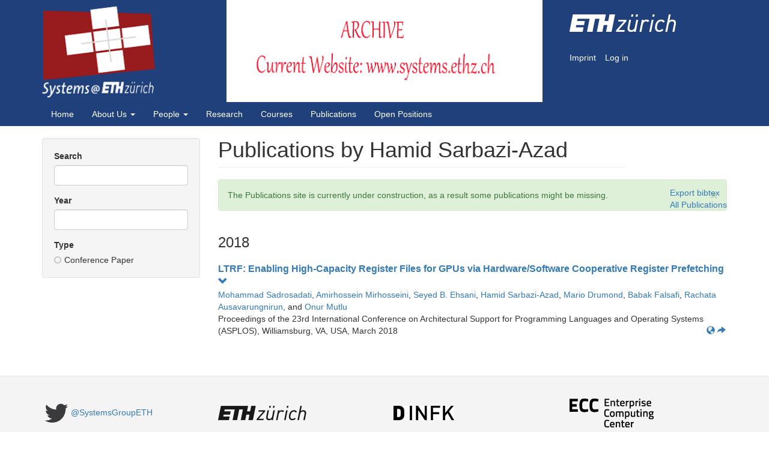

--- FILE ---
content_type: text/html; charset=utf-8
request_url: https://publications.systems.ethz.ch/author/1425/Hamid%20Sarbazi-Azad
body_size: 15935
content:
<!DOCTYPE html>
<html lang="en" dir="ltr" prefix="content: http://purl.org/rss/1.0/modules/content/ dc: http://purl.org/dc/terms/ foaf: http://xmlns.com/foaf/0.1/ og: http://ogp.me/ns# rdfs: http://www.w3.org/2000/01/rdf-schema# sioc: http://rdfs.org/sioc/ns# sioct: http://rdfs.org/sioc/types# skos: http://www.w3.org/2004/02/skos/core# xsd: http://www.w3.org/2001/XMLSchema#">
<head>
  <link rel="profile" href="http://www.w3.org/1999/xhtml/vocab" />
  <meta name="viewport" content="width=device-width, initial-scale=1.0">
  <meta http-equiv="Content-Type" content="text/html; charset=utf-8" />
<meta name="Generator" content="Drupal 7 (http://drupal.org)" />
<link rel="shortcut icon" href="https://publications.systems.ethz.ch/sites/all/themes/sgtheme/favicon.ico" type="image/vnd.microsoft.icon" />
  <title>Publications by Hamid Sarbazi-Azad | Publications - Systems Group, ETH Zurich</title>
  <link type="text/css" rel="stylesheet" href="https://publications.systems.ethz.ch/files/css/css_lQaZfjVpwP_oGNqdtWCSpJT1EMqXdMiU84ekLLxQnc4.css" media="all" />
<link type="text/css" rel="stylesheet" href="https://publications.systems.ethz.ch/files/css/css_IbOCBtzJ46CgtafPPydXWf_1y8PNnwsTTZFPhth1LzI.css" media="all" />
<link type="text/css" rel="stylesheet" href="https://publications.systems.ethz.ch/files/css/css_MnXiytJtb186Ydycnpwpw34cuUsHaKc80ey5LiQXhSY.css" media="all" />
<link type="text/css" rel="stylesheet" href="//maxcdn.bootstrapcdn.com/font-awesome/4.6.3/css/font-awesome.min.css" media="all" />
<link type="text/css" rel="stylesheet" href="https://publications.systems.ethz.ch/files/css/css_5jXrJ1JncxxBTD5xYojj7u1AzuH-KmKMDh1GT4I1xZY.css" media="all" />
  <!-- HTML5 element support for IE6-8 -->
  <!--[if lt IE 9]>
    <script src="https://cdn.jsdelivr.net/html5shiv/3.7.3/html5shiv-printshiv.min.js"></script>
  <![endif]-->
  <script src="https://publications.systems.ethz.ch/files/js/js_5P5hw0ytNWN3FvKfa7nFns2j8ZMLxooQB6rVlv-6QUg.js"></script>
<script src="https://publications.systems.ethz.ch/files/js/js_7tnTyh_udPy9H3NGUxrrcoXy5JDYe-wYKxOPpZEPTGk.js"></script>
<script src="https://publications.systems.ethz.ch/files/js/js_NHEEClaKQcDJWpjECFBW8fitziZxTp09cSpnEOzGCU0.js"></script>
<script>jQuery.extend(Drupal.settings, {"basePath":"\/","pathPrefix":"","ajaxPageState":{"theme":"sgtheme","theme_token":"JLl_2Yv86-pqu6omPcZ-_zPKpkRSdfV9UnQfx1TMc88","js":{"sites\/all\/themes\/bootstrap\/js\/bootstrap.js":1,"sites\/all\/modules\/jquery_update\/replace\/jquery\/1.10\/jquery.min.js":1,"misc\/jquery-extend-3.4.0.js":1,"misc\/jquery.once.js":1,"misc\/drupal.js":1,"sites\/all\/modules\/biblio\/js\/pubzone.js":1,"sites\/all\/modules\/biblio\/js\/pubs.js":1,"sites\/all\/modules\/biblio\/js\/quickfilter.js":1,"sites\/all\/modules\/biblio\/js\/FileSaver.min.js":1,"sites\/all\/themes\/sgtheme\/bootstrap\/js\/affix.js":1,"sites\/all\/themes\/sgtheme\/bootstrap\/js\/alert.js":1,"sites\/all\/themes\/sgtheme\/bootstrap\/js\/button.js":1,"sites\/all\/themes\/sgtheme\/bootstrap\/js\/carousel.js":1,"sites\/all\/themes\/sgtheme\/bootstrap\/js\/collapse.js":1,"sites\/all\/themes\/sgtheme\/bootstrap\/js\/dropdown.js":1,"sites\/all\/themes\/sgtheme\/bootstrap\/js\/modal.js":1,"sites\/all\/themes\/sgtheme\/bootstrap\/js\/tooltip.js":1,"sites\/all\/themes\/sgtheme\/bootstrap\/js\/popover.js":1,"sites\/all\/themes\/sgtheme\/bootstrap\/js\/scrollspy.js":1,"sites\/all\/themes\/sgtheme\/bootstrap\/js\/tab.js":1,"sites\/all\/themes\/sgtheme\/bootstrap\/js\/transition.js":1,"sites\/all\/themes\/sgtheme\/jquery.smartmenus.js":1,"sites\/all\/themes\/sgtheme\/addons\/bootstrap\/jquery.smartmenus.bootstrap.js":1},"css":{"modules\/system\/system.base.css":1,"sites\/all\/modules\/biblio\/css\/pubzone.css":1,"sites\/all\/modules\/date\/date_api\/date.css":1,"modules\/field\/theme\/field.css":1,"modules\/node\/node.css":1,"sites\/all\/modules\/views\/css\/views.css":1,"sites\/all\/modules\/ctools\/css\/ctools.css":1,"\/\/maxcdn.bootstrapcdn.com\/font-awesome\/4.6.3\/css\/font-awesome.min.css":1,"sites\/all\/themes\/sgtheme\/css\/style.css":1,"sites\/all\/themes\/sgtheme\/addons\/bootstrap\/jquery.smartmenus.bootstrap.css":1}},"bootstrap":{"anchorsFix":"0","anchorsSmoothScrolling":"0","formHasError":1,"popoverEnabled":1,"popoverOptions":{"animation":1,"html":0,"placement":"right","selector":"","trigger":"click","triggerAutoclose":1,"title":"","content":"","delay":0,"container":"body"},"tooltipEnabled":1,"tooltipOptions":{"animation":1,"html":0,"placement":"auto left","selector":"","trigger":"hover focus","delay":0,"container":"body"}}});</script>
</head>
<body class="navbar-is-static-top html not-front not-logged-in one-sidebar sidebar-first page-author page-author- page-author-1425 page-author-hamid-sarbazi-azad">
  <div id="skip-link">
    <a href="#main-content" class="element-invisible element-focusable">Skip to main content</a>
  </div>
    <header id="navbar" role="banner" class="navbar navbar-static-top navbar-default">
  <div class="container header-logos">
    <div class="row">
    <div class="sglogo col-md-3">
      <a class="logo navbar-btn pull-left" href="http://systems.ethz.ch" title="Home">
        <!--<img src="" alt="Home" />-->
        <img height="158" alt="Logo" src="/misc/systems-logo.png"/>
      </a>
    </div>
    <div class="building col-md-6">
      <img src="/misc/header-bg.png" />
    </div>
    <!-- Begin header-right -->
    <div class="header-right col-md-3">
      <p class="header-right-image">
        <a href="http://www.ethz.ch" target="_blank">
          <img src="/misc/ETH.png" width="177" height="45">
        </a>
      </p>

      <!-- BEGIN side-links -->
      <div class="side-links">
        <h2 class="element-invisible">Secondary menu</h2>
        <ul id="secondary-menu-links" class="links inline clearfix">
          <li class="">
            <a href="http://systems.ethz.ch/impressum" title="">Imprint</a>
          </li>
          <li class="last">
            <a href="/user">Log in</a>	
          </li>
        </ul>
      </div><!-- END side-links -->
    </div> <!-- End header-right -->
  </div> <!-- END ROW -->
  </div><!-- END LOGOS -->
  <!-- DEFAULT BOOSTRAP NAVBAR -->
  <div class="container">
    <div class="navbar-header">
      
      
              <button type="button" class="navbar-toggle" data-toggle="collapse" data-target=".navbar-collapse">
          <span class="sr-only">Toggle navigation</span>
          <span class="icon-bar"></span>
          <span class="icon-bar"></span>
          <span class="icon-bar"></span>
        </button>
          </div>

          <div class="navbar-collapse collapse">
        <nav role="navigation">
                      <ul class="menu nav navbar-nav"><li class="first leaf"><a href="http://archive-systems.ethz.ch" title="">Home</a></li>
<li class="expanded dropdown"><a href="http://archive-systems.ethz.ch/about" title="Introduction to the ETH Systems Group" data-target="#" class="dropdown-toggle">About Us <span class="caret"></span></a><ul class="dropdown-menu"><li class="first leaf"><a href="http://archive-systems.ethz.ch/about/contact" title="">Contact Information</a></li>
<li class="leaf"><a href="http://archive-systems.ethz.ch/about/loc" title="">Location</a></li>
<li class="last leaf"><a href="http://archive-systems.ethz.ch/press" title="">In The Press</a></li>
</ul></li>
<li class="expanded dropdown"><a href="https://archive-systems.ethz.ch/people" title="" data-target="#" class="dropdown-toggle">People <span class="caret"></span></a><ul class="dropdown-menu"><li class="first leaf"><a href="http://archive-systems.ethz.ch/people" title="">Current Members</a></li>
<li class="leaf"><a href="http://archive-systems.ethz.ch/alumni" title="">Alumni</a></li>
<li class="leaf"><a href="http://archive-systems.ethz.ch/mtstudents" title="">MT Students / Interns</a></li>
<li class="last leaf"><a href="http://archive-systems.ethz.ch/visitors" title="">Visitors</a></li>
</ul></li>
<li class="leaf"><a href="http://archive-systems.ethz.ch/research" title="">Research</a></li>
<li class="leaf"><a href="http://archive-systems.ethz.ch/courses/spring2018" title="">Courses</a></li>
<li class="leaf"><a href="/" title="">Publications</a></li>
<li class="last leaf"><a href="http://archive-systems.ethz.ch/positions" title="">Open Positions</a></li>
</ul>                                      </nav>
      </div>
      </div>
</header>

<div class="main-container container">

  <header role="banner" id="page-header">
    
      </header> <!-- /#page-header -->

  <div class="row">

          <aside class="col-sm-3" role="complementary">
          <div class="region region-sidebar-first well">
    <section id="block-block-2" class="block block-block clearfix">

      
  <div id="filter"></div>

</section>
  </div>
      </aside>  <!-- /#sidebar-first -->
    
    <section class="col-sm-9">
                  <a id="main-content"></a>
                    <h1 class="page-header">Publications by Hamid Sarbazi-Azad</h1>
                  <div class="alert alert-block alert-success messages status">
  <a class="close" data-dismiss="alert" href="#">&times;</a>
<h4 class="element-invisible">Status message</h4>
The Publications site is currently under construction, as a result some publications might be missing.</div>
                                        <div class="region region-content">
    <section id="block-system-main" class="block block-system clearfix">

      
  <div id="no-matches" style="display: none;">No publications found.</div><section id="pubzone-biblios"><div class="pub-export"><div><a href="#" onClick="exportBibtex()">Export bibtex</a></div><div><a href="/publications">All Publications</a></div></div><h3>2018</h3><div class="pub" data-type="Conference Paper" data-category="Mutlu," data-year="2018"><div class="pub-title"><a href="#">LTRF: Enabling High-Capacity Register Files for GPUs via Hardware/Software Cooperative Register Prefetching <span class="glyphicon glyphicon-chevron-down" style="display:inline;"/></span><span class="glyphicon glyphicon-chevron-up" style="display:none;"/></span></a></div><div class="pub-author"><a href="/author/1422/Mohammad%20Sadrosadati">Mohammad Sadrosadati</a>, <a href="/author/1423/Amirhossein%20Mirhosseini">Amirhossein Mirhosseini</a>, <a href="/author/1424/Seyed%20B.%20Ehsani">Seyed B. Ehsani</a>, <a href="/author/1425/Hamid%20Sarbazi-Azad">Hamid Sarbazi-Azad</a>, <a href="/author/1426/Mario%20Drumond">Mario Drumond</a>, <a href="/author/1427/Babak%20Falsafi">Babak Falsafi</a>, <a href="/author/747/Rachata%20Ausavarungnirun">Rachata Ausavarungnirun</a>, and <a href="/author/175/Onur%20Mutlu">Onur Mutlu</a></div>Proceedings of the 23rd International Conference on Architectural Support for Programming Languages and Operating Systems (ASPLOS), Williamsburg, VA, USA, March 2018<div class="pub-links"><a href="https://dl.acm.org/citation.cfm?id=3173211"><span class="glyphicon glyphicon-globe"></span></a><a href="/publication/1306"><span class="glyphicon glyphicon-share-alt"></span></a></div><div class="pub-extras">Graphics Processing Units (GPUs) employ large register files to accommodate all active threads and accelerate context switching. Unfortunately, register files are a scalability bottleneck for future GPUs due to long access latency, high power consumption, and large silicon area provisioning. Prior work proposes hierarchical register file, to reduce the register file power consumption by caching registers in a smaller register file cache. Unfortunately, this approach does not improve register access latency due to the low hit rate in the register file cache. 
In this paper, we propose the Latency-Tolerant Register File (LTRF) architecture to achieve low latency in a two-level hierarchical structure while keeping power consumption low. We observe that compile-time interval analysis enables us to divide GPU program execution into intervals with an accurate estimate of a warp’s aggregate register working-set within each interval. The key idea of LTRF is to prefetch the estimated register working-set from the main register file to the register file cache under software control, at the beginning of each interval, and overlap the prefetch latency with the execution of other warps. Our experimental results show that LTRF enables high-capacity yet long-latency main GPU register files, paving the way for various optimizations. As an example optimization, we implement the main register file with emerging high-density high-latency memory technologies, enabling 8× larger capacity and improving overall GPU performance by 31% while reducing register file power consumption by 46%.<pre>@inproceedings{abc,
	abstract = {Graphics Processing Units (GPUs) employ large register files to accommodate all active threads and accelerate context switching. Unfortunately, register files are a scalability bottleneck for future GPUs due to long access latency, high power consumption, and large silicon area provisioning. Prior work proposes hierarchical register file, to reduce the register file power consumption by caching registers in a smaller register file cache. Unfortunately, this approach does not improve register access latency due to the low hit rate in the register file cache. 
In this paper, we propose the Latency-Tolerant Register File (LTRF) architecture to achieve low latency in a two-level hierarchical structure while keeping power consumption low. We observe that compile-time interval analysis enables us to divide GPU program execution into intervals with an accurate estimate of a warp{\textquoteright}s aggregate register working-set within each interval. The key idea of LTRF is to prefetch the estimated register working-set from the main register file to the register file cache under software control, at the beginning of each interval, and overlap the prefetch latency with the execution of other warps. Our experimental results show that LTRF enables high-capacity yet long-latency main GPU register files, paving the way for various optimizations. As an example optimization, we implement the main register file with emerging high-density high-latency memory technologies, enabling 8{\texttimes} larger capacity and improving overall GPU performance by 31\% while reducing register file power consumption by 46\%.},
	author = {Mohammad Sadrosadati and Amirhossein Mirhosseini and Seyed B. Ehsani and Hamid Sarbazi-Azad and Mario Drumond and Babak Falsafi and Rachata Ausavarungnirun and Onur Mutlu},
	booktitle = {Proceedings of the 23rd International Conference on Architectural Support for Programming Languages and Operating Systems (ASPLOS)},
	title = {LTRF: Enabling High-Capacity Register Files for GPUs via Hardware/Software Cooperative Register Prefetching},
	url = {https://dl.acm.org/citation.cfm?id=3173211},
	venue = {Williamsburg, VA, USA},
	year = {2018}
}
</pre></div></div></section>
</section>
  </div>
    </section>

    
  </div>
</div>

  <footer class="footer container">
      <div class="region region-footer">
    <section id="block-block-1" class="block block-block clearfix">

      
  <div class="container partner-logo">
<div class="row">
<div class="col-md-3">
      <a href="https://twitter.com/SystemsGroupETH"><img src="/misc/footer-twitter.png" height="48px" style="vertical-align:middle" /><span>@SystemsGroupETH</span></a>
    </div>
<div class="col-md-3">
      <a href="http://www.ethz.ch/"><img src="/misc/footer-ethz.png" height="24px" alt="ETH Zürich" /></a>
    </div>
<div class="col-md-3">
      <a href="http://www.inf.ethz.ch/"><img src="/misc/footer-infk.gif" height="24px" alt="ETH INF" /></a>
    </div>
<div class="col-md-3">
      <a class="last" href="http://www.ecc.ethz.ch/"><img src="/misc/footer-ecc.png" height="48px" alt="ECC" /></a>
    </div>
</div>
</div>

</section>
  </div>
  </footer>
  <script src="https://publications.systems.ethz.ch/files/js/js_L50O_PWoAuMOxVjnzZCkNSSmI0kFwhZsO1_KS8WnGKw.js"></script>
</body>
</html>
